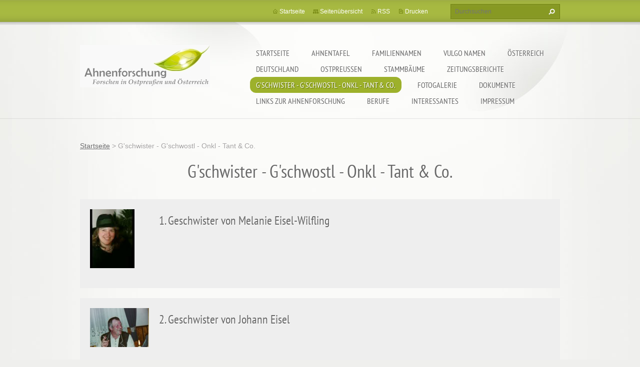

--- FILE ---
content_type: text/html; charset=UTF-8
request_url: https://www.ahnenforschung-eisel.com/onkel-tanten-co-/
body_size: 4961
content:
<!doctype html>
<!--[if lt IE 7]> <html class="lt-ie10 lt-ie9 lt-ie8 lt-ie7" lang="de"> <![endif]-->
<!--[if IE 7]>    <html class="lt-ie10 lt-ie9 lt-ie8" lang="de"> <![endif]-->
<!--[if IE 8]>    <html class="lt-ie10 lt-ie9" lang="de"> <![endif]-->
<!--[if IE 9]>    <html class="lt-ie10" lang="de"> <![endif]-->
<!--[if gt IE 9]><!-->
<html lang="de">
<!--<![endif]-->
<head>
  <base href="https://www.ahnenforschung-eisel.com/">
  <meta charset="utf-8">
  <meta name="description" content="">
  <meta name="keywords" content="">
  <meta name="generator" content="Webnode">
  <meta name="apple-mobile-web-app-capable" content="yes">
  <meta name="apple-mobile-web-app-status-bar-style" content="black">
  <meta name="format-detection" content="telephone=no">
    <link rel="icon" type="image/svg+xml" href="/favicon.svg" sizes="any">  <link rel="icon" type="image/svg+xml" href="/favicon16.svg" sizes="16x16">  <link rel="icon" href="/favicon.ico">  <link rel="stylesheet" href="https://www.ahnenforschung-eisel.com/wysiwyg/system.style.css">
<link rel="canonical" href="https://www.ahnenforschung-eisel.com/onkel-tanten-co-/">
<script type="text/javascript">(function(i,s,o,g,r,a,m){i['GoogleAnalyticsObject']=r;i[r]=i[r]||function(){
			(i[r].q=i[r].q||[]).push(arguments)},i[r].l=1*new Date();a=s.createElement(o),
			m=s.getElementsByTagName(o)[0];a.async=1;a.src=g;m.parentNode.insertBefore(a,m)
			})(window,document,'script','//www.google-analytics.com/analytics.js','ga');ga('create', 'UA-797705-6', 'auto',{"name":"wnd_header"});ga('wnd_header.set', 'dimension1', 'W1');ga('wnd_header.set', 'anonymizeIp', true);ga('wnd_header.send', 'pageview');var pageTrackerAllTrackEvent=function(category,action,opt_label,opt_value){ga('send', 'event', category, action, opt_label, opt_value)};</script>
  <link rel="alternate" type="application/rss+xml" href="https://ahnenforschung-eisel.com/rss/all.xml" title="">
<!--[if lte IE 9]><style type="text/css">.cke_skin_webnode iframe {vertical-align: baseline !important;}</style><![endif]-->
  <meta http-equiv="X-UA-Compatible" content="IE=edge,chrome=1">
  <title>G&#039;schwister - G&#039;schwostl - Onkl - Tant &amp; Co. :: Ahnenforschung </title>
  <meta name="viewport" content="width=1100">
  <link rel="stylesheet" href="https://d11bh4d8fhuq47.cloudfront.net/_system/skins/v9/50001073/css/style.css">

				<script type="text/javascript">
				/* <![CDATA[ */
					
					if (typeof(RS_CFG) == 'undefined') RS_CFG = new Array();
					RS_CFG['staticServers'] = new Array('https://d11bh4d8fhuq47.cloudfront.net/');
					RS_CFG['skinServers'] = new Array('https://d11bh4d8fhuq47.cloudfront.net/');
					RS_CFG['filesPath'] = 'https://www.ahnenforschung-eisel.com/_files/';
					RS_CFG['filesAWSS3Path'] = 'https://3691fcfbd5.clvaw-cdnwnd.com/7c9251860d4214aeb6cbe30c1705f576/';
					RS_CFG['lbClose'] = 'Schließen';
					RS_CFG['skin'] = 'default';
					if (!RS_CFG['labels']) RS_CFG['labels'] = new Array();
					RS_CFG['systemName'] = 'Webnode';
						
					RS_CFG['responsiveLayout'] = 0;
					RS_CFG['mobileDevice'] = 0;
					RS_CFG['labels']['copyPasteSource'] = 'Mehr Infos:';
					
				/* ]]> */
				</script><script type="text/javascript" src="https://d11bh4d8fhuq47.cloudfront.net/_system/client/js/compressed/frontend.package.1-3-108.js?ph=3691fcfbd5"></script><style type="text/css"></style></head>
<body><!-- div id="wrapper2" -->
<div id="wrapper2">
<!-- div id="wrapper" -->
<div id="wrapper">
   <!-- div id="header" -->
   <div id="header">
      <!-- div id="headerMain" -->
      <div id="headerMain">
            <!-- div id="headerMainContent" -->
            <div id="headerMainContent" class="clearfix">
                  <div id="logoZone">
                        <div id="logo"><a href="home/" class="image" title="Zur Startseite"><span id="rbcSystemIdentifierLogo"><img src="https://3691fcfbd5.clvaw-cdnwnd.com/7c9251860d4214aeb6cbe30c1705f576/200012175-4e62c4ff27/Logo 8.jpg"  width="260" height="120"  alt="Ahnenforschung "></span></a></div>                        <p id="moto"><span id="rbcCompanySlogan" class="rbcNoStyleSpan"></span></p>
                  </div>
                  <div class="menuWrapper">
                  

    
		<ul class="menu">
	<li class="first">      
      <a href="/home/">         
      Startseite           
  </a>        
  </li>
	<li>      
      <a href="/ahnentafel/">         
      Ahnentafel           
  </a>        
  </li>
	<li>      
      <a href="/familiennamen/">         
      Familiennamen           
  </a>        
  
	<ul class="level1">
		<li class="first">      
      <a href="/familiennamen/a-c/">         
      A - C           
  </a>        
  </li>
		<li>      
      <a href="/familiennamen/d-f/">         
      D - F            
  </a>        
  </li>
		<li>      
      <a href="/familiennamen/g-i/">         
      G - I           
  </a>        
  </li>
		<li>      
      <a href="/familiennamen/j-l/">         
      J - L           
  </a>        
  </li>
		<li>      
      <a href="/familiennamen/m-o/">         
      M - O            
  </a>        
  </li>
		<li>      
      <a href="/familiennamen/p-r/">         
      P - R            
  </a>        
  </li>
		<li>      
      <a href="/familiennamen/s-u/">         
      S - U           
  </a>        
  </li>
		<li class="last">      
      <a href="/familiennamen/v-z/">         
      V - Z           
  </a>        
  </li>
	</ul>
	</li>
	<li>      
      <a href="/namensherkunft/">         
      Vulgo Namen           
  </a>        
  
	<ul class="level1">
		<li class="first">      
      <a href="/namensherkunft/vulgo-in-geistthal/">         
      Vulgo in Geistthal - Kleinalpe           
  </a>        
  </li>
		<li>      
      <a href="/namensherkunft/vulgo-namen-in-gschnaidt-geistthal/">         
      Vulgo in Gschnaidt (Geistthal)           
  </a>        
  </li>
		<li>      
      <a href="/namensherkunft/vulgo-sonnleiten-eggartsberg/">         
      Vulgo in Sonnleiten - Eggartsberg (Geistthal)           
  </a>        
  </li>
		<li>      
      <a href="/namensherkunft/vulgo-in-st-pankrazen/">         
      Vulgo in St. Pankrazen           
  </a>        
  </li>
		<li class="last">      
      <a href="/namensherkunft/vulgo-in-der-oststeiermark/">         
      Vulgo in der Oststeiermark           
  </a>        
  </li>
	</ul>
	</li>
	<li>      
      <a href="/osterreich/">         
      Österreich           
  </a>        
  </li>
	<li>      
      <a href="/deutschland/">         
      Deutschland           
  </a>        
  </li>
	<li>      
      <a href="/ostpreussen/">         
      Ostpreußen           
  </a>        
  </li>
	<li>      
      <a href="/stammbaume/">         
      Stammbäume           
  </a>        
  </li>
	<li>      
      <a href="/zeitungsberichte/">         
      Zeitungsberichte            
  </a>        
  </li>
	<li class="open selected activeSelected">      
      <a href="/onkel-tanten-co-/">         
      G&#039;schwister - G&#039;schwostl - Onkl - Tant &amp; Co.           
  </a>        
  </li>
	<li>      
      <a href="/fotogalerie/">         
      Fotogalerie           
  </a>        
  </li>
	<li>      
      <a href="/dokumente/">         
      Dokumente           
  </a>        
  </li>
	<li>      
      <a href="/links-zur-ahnenforschung-/">         
      LINKS zur Ahnenforschung            
  </a>        
  </li>
	<li>      
      <a href="/berufe/">         
      Berufe           
  </a>        
  </li>
	<li>      
      <a href="/interessantes/">         
      Interessantes           
  </a>        
  </li>
	<li class="last">      
      <a href="/impressum/">         
      Impressum           
  </a>        
  </li>
</ul>   

      <div class="clearfix"></div>     
					
                  </div>
            </div>
            <!-- div id="headerMainContent" -->
      </div>
      <!-- div id="headerMain" -->
      <!-- div id="headerTop" -->
      <div id="headerTop">
          <!-- div id="headerTopContent" -->
          <div id="headerTopContent" class="clearfix">
               <!-- div id="fulltextForm" -->
               
        <div id="fulltextForm">                
		<form action="/search/" method="get" id="fulltextSearch">       
                        <div class="clearfix">
                            <input id="fulltextSearchText" type="text" name="text" value="" placeholder="Durchsuchen">
                            <button id="fulltextSearchButton" type="submit" class="ir">Suchen</button>
                        </div>   
		</form>
        </div>  
		               <!-- div id="fulltextForm" -->
               <!-- div id="lang" -->
               <div id="lang">
                        <div id="languageSelect"></div>			
               </div>
               <!-- div id="lang" -->
               <!-- div id="systemNav" -->
               <ul class="systemNav">
                   <li class="homepage"><a href="home/" title="Zur Startseite">Startseite</a></li>
                   <li class="sitemap"><a href="/sitemap/" title="Zur Seitenübersicht">Seitenübersicht</a></li>
                   <li class="rss"><a href="/rss/" title="RSS-Feeds">RSS</a></li>
                   <li class="print"><a href="#" onclick="window.print(); return false;" title="Seite drucken">Drucken</a></li>
               </ul>
               <!-- div id="systemNav" -->
          </div>
          <!-- div id="headerTopContent" -->
      </div>
      <!-- div id="headerTop" -->
   </div>
   <!-- div id="header" -->
   <!-- div id="main" -->
   <div id="main" role="main">
         <!-- div id="mainContent" -->
         <div id="mainContent">
         <!-- div class="layoutFullWidth" -->
         <div class="layoutFullWidth">
             <div id="pageNavigator" class="rbcContentBlock">            <div id="navizone" class="navigator">             <a class="navFirstPage" href="/home/">Startseite</a>           <span><span> &gt; </span></span>              <span id="navCurrentPage">G&#039;schwister - G&#039;schwostl - Onkl - Tant &amp; Co.</span>             </div>        <div class="clearfix"></div>        </div>                          
             <div class="widget">
                 <h2>G&#039;schwister - G&#039;schwostl - Onkl - Tant &amp; Co.</h2>		        
		  	
                 <div class="product box clearfix withImage">   
                    
                            
                    <div class="image">
                      <a href="/products/a1-geschwister-von-melanie-eisel/" title="Eintrag anzeigen">
                        <img src="https://3691fcfbd5.clvaw-cdnwnd.com/7c9251860d4214aeb6cbe30c1705f576/system_preview_small_200000204-4144b423f7/409111e182c2deb479e726e240e07c46.png" width="89" height="118" alt="1. Geschwister von Melanie Eisel-Wilfling">
                      </a>
                    </div>           
		                   
    
                    <h3><a href="/products/a1-geschwister-von-melanie-eisel/">1. Geschwister von Melanie Eisel-Wilfling</a></h3>
                    <div class="productDescription">
                        
 
                    </div>
                 </div>    
		
    <div class="clearfix"></div>
		  	
                 <div class="product box clearfix withImage">   
                    
                            
                    <div class="image">
                      <a href="/products/a2-geschwister-von-johann-eisel/" title="Eintrag anzeigen">
                        <img src="https://3691fcfbd5.clvaw-cdnwnd.com/7c9251860d4214aeb6cbe30c1705f576/system_preview_small_200001307-ee30fef860/DSC00428.JPG" width="118" height="78" alt="2. Geschwister von Johann Eisel ">
                      </a>
                    </div>           
		                   
    
                    <h3><a href="/products/a2-geschwister-von-johann-eisel/">2. Geschwister von Johann Eisel </a></h3>
                    <div class="productDescription">
                         
                    </div>
                 </div>    
		
    <div class="clearfix"></div>
		  	
                 <div class="product box clearfix withImage">   
                    
                            
                    <div class="image">
                      <a href="/products/a3-geschwister-von-roswitha-eisel-geb-jakel/" title="Eintrag anzeigen">
                        <img src="https://3691fcfbd5.clvaw-cdnwnd.com/7c9251860d4214aeb6cbe30c1705f576/system_preview_small_200006572-343b9359b5/DSC00114.JPG" width="89" height="118" alt="3. Geschwister von Roswitha Eisel geb. Jäkel">
                      </a>
                    </div>           
		                   
    
                    <h3><a href="/products/a3-geschwister-von-roswitha-eisel-geb-jakel/">3. Geschwister von Roswitha Eisel geb. Jäkel</a></h3>
                    <div class="productDescription">
                         
                    </div>
                 </div>    
		
    <div class="clearfix"></div>
		  	
                 <div class="product box clearfix withImage">   
                    
                            
                    <div class="image">
                      <a href="/products/a4-geschwister-von-hermann-eisel/" title="Eintrag anzeigen">
                        <img src="https://3691fcfbd5.clvaw-cdnwnd.com/7c9251860d4214aeb6cbe30c1705f576/system_preview_small_200000356-4d1b44f0ea/Hermann Eisel.jpg" width="80" height="118" alt="4. Geschwister von Hermann Eisel ">
                      </a>
                    </div>           
		                   
    
                    <h3><a href="/products/a4-geschwister-von-hermann-eisel/">4. Geschwister von Hermann Eisel </a></h3>
                    <div class="productDescription">
                         
                    </div>
                 </div>    
		
    <div class="clearfix"></div>
		  	
                 <div class="product box clearfix withImage">   
                    
                            
                    <div class="image">
                      <a href="/products/a5-geschwister-von-josefa-eisel-geb-weberhofer/" title="Eintrag anzeigen">
                        <img src="https://3691fcfbd5.clvaw-cdnwnd.com/7c9251860d4214aeb6cbe30c1705f576/system_preview_small_200001683-440af46f8c/Josefa Eisel geb. Weberhofer.jpg" width="90" height="118" alt="5. Geschwister von Josefa Eisel geb. Weberhofer">
                      </a>
                    </div>           
		                   
    
                    <h3><a href="/products/a5-geschwister-von-josefa-eisel-geb-weberhofer/">5. Geschwister von Josefa Eisel geb. Weberhofer</a></h3>
                    <div class="productDescription">
                         
                    </div>
                 </div>    
		
    <div class="clearfix"></div>
		  	
                 <div class="product box clearfix withImage">   
                    
                            
                    <div class="image">
                      <a href="/products/a6-geschwister-von-max-jakel/" title="Eintrag anzeigen">
                        <img src="https://3691fcfbd5.clvaw-cdnwnd.com/7c9251860d4214aeb6cbe30c1705f576/system_preview_small_200000224-5ce965dab9/Opa Max.jpg" width="83" height="118" alt="6. Geschwister von Max Jäkel">
                      </a>
                    </div>           
		                   
    
                    <h3><a href="/products/a6-geschwister-von-max-jakel/">6. Geschwister von Max Jäkel</a></h3>
                    <div class="productDescription">
                         
                    </div>
                 </div>    
		
    <div class="clearfix"></div>
		  	
                 <div class="product box clearfix withImage">   
                    
                            
                    <div class="image">
                      <a href="/products/a7-geschwister-von-frieda-jakel-geb-jagusch/" title="Eintrag anzeigen">
                        <img src="https://3691fcfbd5.clvaw-cdnwnd.com/7c9251860d4214aeb6cbe30c1705f576/system_preview_small_200000249-51ea2524fa/Oma Frieda.jpg" width="83" height="118" alt="7. Geschwister von Frieda Jäkel geb. Jagusch ">
                      </a>
                    </div>           
		                   
    
                    <h3><a href="/products/a7-geschwister-von-frieda-jakel-geb-jagusch/">7. Geschwister von Frieda Jäkel geb. Jagusch </a></h3>
                    <div class="productDescription">
                         
                    </div>
                 </div>    
		
    <div class="clearfix"></div>
		  	
                 <div class="product box clearfix withImage">   
                    
                            
                    <div class="image">
                      <a href="/products/a8-geschwister-von-hermann-eisel/" title="Eintrag anzeigen">
                        <img src="https://3691fcfbd5.clvaw-cdnwnd.com/7c9251860d4214aeb6cbe30c1705f576/system_preview_small_200011746-23a29249e3/Friedrich Eisel.JPG" width="76" height="118" alt="8. Geschwister von Friedrich Eisel ">
                      </a>
                    </div>           
		                   
    
                    <h3><a href="/products/a8-geschwister-von-hermann-eisel/">8. Geschwister von Friedrich Eisel </a></h3>
                    <div class="productDescription">
                         
                    </div>
                 </div>    
		
    <div class="clearfix"></div>
		  	
                 <div class="product box clearfix withImage">   
                    
                                       
    
                    <h3><a href="/products/a9-geschwister-von-sophie-eisel-geb-maier/">9. Geschwister von Sophie Eisel geb. Maier </a></h3>
                    <div class="productDescription">
                         
                    </div>
                 </div>    
		
    <div class="clearfix"></div>
		  	
                 <div class="product box clearfix withImage">   
                    
                            
                    <div class="image">
                      <a href="/products/a6-geschwister-von-otto-jakel/" title="Eintrag anzeigen">
                        <img src="https://3691fcfbd5.clvaw-cdnwnd.com/7c9251860d4214aeb6cbe30c1705f576/system_preview_small_200000270-45f1a47e5b/Otto Jäkel.jpg" width="97" height="118" alt="12. Geschwister von Otto Jäkel ">
                      </a>
                    </div>           
		                   
    
                    <h3><a href="/products/a6-geschwister-von-otto-jakel/">12. Geschwister von Otto Jäkel </a></h3>
                    <div class="productDescription">
                         
                    </div>
                 </div>    
		
    <div class="clearfix"></div>
		  	
                 <div class="product box clearfix withImage">   
                    
                            
                    <div class="image">
                      <a href="/products/a14-geschwister-von-paul-jagusch/" title="Eintrag anzeigen">
                        <img src="https://3691fcfbd5.clvaw-cdnwnd.com/7c9251860d4214aeb6cbe30c1705f576/system_preview_small_200000291-e7c64e9b97/Scannen0040.jpg" width="80" height="118" alt="14. Geschwister von Paul Jagusch ">
                      </a>
                    </div>           
		                   
    
                    <h3><a href="/products/a14-geschwister-von-paul-jagusch/">14. Geschwister von Paul Jagusch </a></h3>
                    <div class="productDescription">
                         
                    </div>
                 </div>    
		
    <div class="clearfix"></div>
		  	
                 <div class="product box clearfix withImage">   
                    
                            
                    <div class="image">
                      <a href="/products/a15-geschwister-von-emma-jagusch-geb-klein/" title="Eintrag anzeigen">
                        <img src="https://3691fcfbd5.clvaw-cdnwnd.com/7c9251860d4214aeb6cbe30c1705f576/system_preview_small_200000292-6d4346e3d2/15 - Emma Klein.jpg" width="86" height="118" alt="15. Geschwister von Emma Jagusch geb. Klein ">
                      </a>
                    </div>           
		                   
    
                    <h3><a href="/products/a15-geschwister-von-emma-jagusch-geb-klein/">15. Geschwister von Emma Jagusch geb. Klein </a></h3>
                    <div class="productDescription">
                         
                    </div>
                 </div>    
		
    <div class="clearfix"></div>
		  	
                 <div class="product box clearfix withImage">   
                    
                                       
    
                    <h3><a href="/products/a32-geschwister-von-blasius-eisel/">32. Geschwister von Blasius Eisel </a></h3>
                    <div class="productDescription">
                         
                    </div>
                 </div>    
		
    <div class="clearfix"></div>
		  	
                 <div class="product box clearfix withImage">   
                    
                                       
    
                    <h3><a href="/products/a64-geschwister-von-simon-eisel/">64. Geschwister von Simon Eisel </a></h3>
                    <div class="productDescription">
                         
                    </div>
                 </div>    
		
    <div class="clearfix"></div>
		  	
                 <div class="product box clearfix withImage">   
                    
                                       
    
                    <h3><a href="/products/11-geschwister-von-klara-weberhofer/">11. Geschwister von Klara Weberhofer</a></h3>
                    <div class="productDescription">
                         
                    </div>
                 </div>    
		
    <div class="clearfix"></div>
		
    		       		   
    		   
           <div class="clearfix"></div>          

      </div>
      <div class="clearfix"></div>
		                      </div>
         <!-- div class="layoutFullWidth" -->
         </div>
         <!-- div id="mainContent" -->
   </div>
   <!-- div id="main" -->
</div>
<!-- div id="wrapper" -->
   <!-- div id="footer" -->
   <div id="footer">
         <!-- div id="footerContent" -->
         <div id="footerContent">
                <!-- div id="copyright" -->
                <div id="copyright">
                    <span id="rbcFooterText" class="rbcNoStyleSpan">© 2026 Alle Rechte vorbehalten.</span>                </div>
                <!-- div id="copyright" -->
                <!-- div id="signature" -->
                <div id="signature">
                    <span class="rbcSignatureText"><a href="https://de.webnode.com?utm_source=brand&amp;utm_medium=footer&amp;utm_campaign=premium" rel="nofollow" >Unterstützt von Webnode</a></span>                </div>
                <!-- div id="signature" -->
         </div>
         <!-- div id="footerContent" -->
   </div>
   <!-- div id="footer" -->
   <img src="https://d11bh4d8fhuq47.cloudfront.net/_system/skins/v9/50001073/img/illustration.png?ph=3691fcfbd5" width="1" height="1" alt=""></div>
<!-- div id="wrapper2" -->
<script src="https://d11bh4d8fhuq47.cloudfront.net/_system/skins/v9/50001073/js/obscripts.js"></script>
<div id="rbcFooterHtml"></div><script type="text/javascript">var keenTrackerCmsTrackEvent=function(id){if(typeof _jsTracker=="undefined" || !_jsTracker){return false;};try{var name=_keenEvents[id];var keenEvent={user:{u:_keenData.u,p:_keenData.p,lc:_keenData.lc,t:_keenData.t},action:{identifier:id,name:name,category:'cms',platform:'WND1',version:'2.1.157'},browser:{url:location.href,ua:navigator.userAgent,referer_url:document.referrer,resolution:screen.width+'x'+screen.height,ip:'3.145.120.224'}};_jsTracker.jsonpSubmit('PROD',keenEvent,function(err,res){});}catch(err){console.log(err)};};</script></body>
</html>
